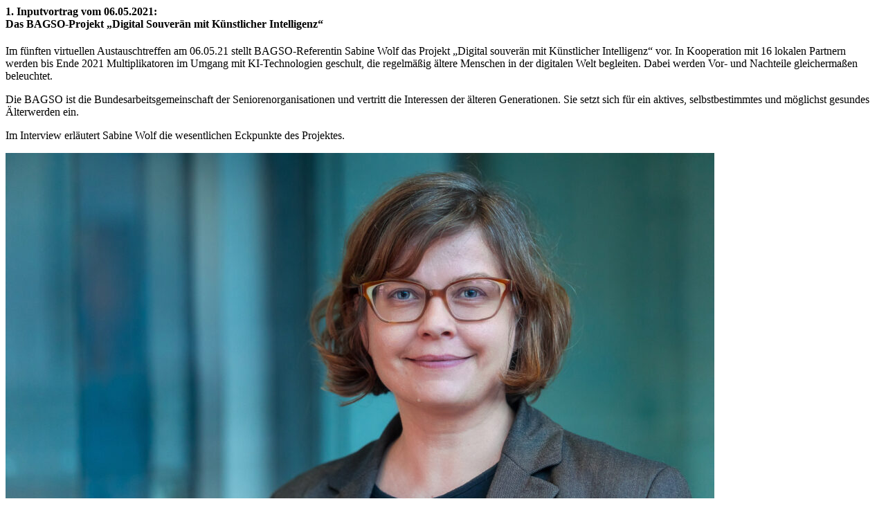

--- FILE ---
content_type: text/html; charset=UTF-8
request_url: https://www.innovativ-altern.de/portfolio/fuenftes-virtuelles-austauschtreffen-fuer-wohn-und-technikberatende/?print=print
body_size: 5166
content:
<html>
			<head><html>
			<head><title>Materialsammlung: Fünftes virtuelles Austauschtreffen - Innovativ Altern</title><link type="text/css" rel="stylesheet" href="https://www.innovativ-altern.de/wp-content/themes/Impreza/style.css" media="all" /><script>window.onload = function(){ window.print(); };</script><html>
			<head><html>
			<head><title>Materialsammlung: Fünftes virtuelles Austauschtreffen - Innovativ Altern</title><link type="text/css" rel="stylesheet" href="https://www.innovativ-altern.de/wp-content/themes/Impreza/style.css" media="all" /><script>window.onload = function(){ window.print(); };</script></head>
			<body class="pdfprnt_print ltr"><div id="content"><style> a {text-decoration: none; color:#000000 !important; } </style>					<div class="post">
						<div class="postmetadata"></div>						<div class="entry-content"><p><div class="w-separator size_medium"></div><div class="w-separator size_small"></div></p>
<h4 style="text-align: left;"><strong>1. Inputvortrag</strong> vom 06.05.2021:<br />
Das BAGSO-Projekt &#8222;Digital Souverän mit Künstlicher Intelligenz&#8220;</h4>
<p>Im fünften virtuellen Austauschtreffen am 06.05.21 stellt BAGSO-Referentin<a href="https://sabinewolf.de/"> Sabine Wolf</a> das Projekt <a href="https://www.bagso.de/themen/digital-souveraen-mit-kuenstlicher-intelligenz/">&#8222;Digital souverän mit Künstlicher Intelligenz&#8220;</a> vor. In Kooperation mit 16 lokalen Partnern werden bis Ende 2021 Multiplikatoren im Umgang mit KI-Technologien geschult, die regelmäßig ältere Menschen in der digitalen Welt begleiten. Dabei werden Vor- und Nachteile gleichermaßen beleuchtet.</p>
<p>Di<a href="https://www.bagso.de/">e BAGSO ist die Bundesarbeitsgemeinschaft der Seniorenorganisationen</a> und vertritt die Interessen der älteren Generationen. Sie setzt sich für ein aktives, selbstbestimmtes und möglichst gesundes Älterwerden ein.</p>
<p>Im Interview erläutert Sabine Wolf die wesentlichen Eckpunkte des Projektes.<div class="w-image align_center"><div class="w-image-h"><img width="1024" height="683" src="https://www.innovativ-altern.de/wp-content/uploads/2021/04/sabine_wolf_2018-1024x683.jpg" class="attachment-large size-large" alt="Sabine Wolf" loading="lazy" srcset="https://www.innovativ-altern.de/wp-content/uploads/2021/04/sabine_wolf_2018-1024x683.jpg 1024w, https://www.innovativ-altern.de/wp-content/uploads/2021/04/sabine_wolf_2018-300x200.jpg 300w, https://www.innovativ-altern.de/wp-content/uploads/2021/04/sabine_wolf_2018-600x400.jpg 600w, https://www.innovativ-altern.de/wp-content/uploads/2021/04/sabine_wolf_2018-768x512.jpg 768w, https://www.innovativ-altern.de/wp-content/uploads/2021/04/sabine_wolf_2018-272x182.jpg 272w" sizes="auto, (max-width: 1024px) 100vw, 1024px" /></div></div><div class="w-separator size_small with_line width_default thick_1 style_solid color_border align_center with_content"><div class="w-separator-h"><i class="fas fa-lightbulb"></i></div></div><strong>innovativ-altern.de: Frau Wolf, w</strong><strong>ie war die Resonanz auf den Aufruf der BAGSO?</strong></p>
<p><strong>Sabine Wolf: </strong>Es erscheinen zwar täglich neue Artikel rund um Künstliche Intelligenz, für viele bleibt das Thema aber wenig greifbar. Bringt man KI dann noch mit dem Thema Alter zusammen, wird oft zuerst über Pflegerobotik oder Assistenzsysteme, die derzeit entwickelt werden, gesprochen. Die Resonanz auf unser Projekt „Digital souverän mit KI“ war daher sehr positiv: Viele schätzen den sehr konkreten Ansatz, zu untersuchen, wo KI-Methoden tatsächlich im Alltag älterer Menschen vorkommen. Die Möglichkeit, einfach auch einmal Geräte, die mit KI funktionieren, auszuprobieren, kommt gut an und war uns wichtig. Wenn man es selbst einmal ausprobiert hat, kann man viel besser entscheiden, ob man sich zum Beispiel einen Staubsaugerroboter zulegen möchte, der lästige Hausarbeiten übernimmt, oder Sprachassistenten nutzt, um den Alltag zu organisieren.</p>
<p><strong>Die Menschen in den Standorten haben Ihre Wunschlisten zusammengestellt, die BAGSO hat die Beschaffung übernommen. Hat Sie etwas beim Blick auf die Wunschlisten überrascht?</strong></p>
<p><strong>Sabine Wolf: </strong>Positiv überrascht haben mich die Vorschläge unserer Partner, mit denen wir unsere Technikauswahlliste ergänzt haben. Insbesondere vom VTTNetz aus Wernigerode gab es da tolle Ergänzungen. Besonders gefreut hat es mich, dass auch Spiel und Spaß eine große Rolle spielen und sich viele Organisationen auch für Spielkonsolen und VR-Brillen entschieden haben.<div class="w-separator size_medium with_line width_default thick_1 style_solid color_border align_center"><div class="w-separator-h"></div></div></p>
<blockquote><p>Wir haben versucht, Geräte auszuwählen, die schon im Alltag angekommen sind, bezahlbar sind und älteren Menschen einen spürbaren Nutzen bringen könnten.</p></blockquote>
<p style="text-align: right;">Sabine Wolf, BAGSO</p>
<p><div class="w-separator size_medium with_line width_default thick_1 style_solid color_border align_center"><div class="w-separator-h"></div></div><strong>Wie würden Sie die ausgewählten Produkte beschreiben?</strong></p>
<p><strong>Sabine Wolf: </strong>Wir haben zum einen versucht, Geräte auszuwählen, die schon im Alltag angekommen sind, bezahlbar sind und älteren Menschen einen spürbaren Nutzen bringen könnten. Dazu gehören zum Beispiel Staubsauger- und Haushaltsroboter, Smart-TVs oder intelligente Lautsprecher mit Sprachassistenten. Wir haben außerdem Geräte in unsere Auswahlpalette genommen, die zwar ganz ohne KI-Verfahren funktionieren, aber neugierig auf neuere Technologien machen, wie zum Beispiel VR-Brillen, und einen guten Gesprächseinstieg bieten, wie die im Projekt sehr beliebten Roboterkatzen. Wichtig war uns auch, dass unsere lokalen Partner ihre Grundausstattung aufstocken können, um zum Beispiel auf Tablets Apps zu zeigen, mit Smartphones Haushaltsgeräte zu steuern oder mit Webcams Videokonferenzen durchzuführen.</p>
<p><strong>Mittlerweile konnten die Teilnehmer*innen in den Standorten über mehrere Monate eigene Erfahrungen mit den Produkten sammeln. Wie gestalten Sie den Erfahrungsaustausch?</strong></p>
<p><strong>Sabine Wolf: </strong> Der Wunsch nach Austausch ist groß, daher bieten wir einmal im Monat für unsere lokalen Partner und interessierte Ehrenamtliche eine Videokonferenz an. Vor Ort werden teilweise ebenfalls lokale digitale Austauschrunden angeboten. Wichtig sind uns auch die Erfahrungsberichte und Fragebögen, die uns ehrenamtliche Gerätetester*innen zurücksenden. Wer Facebook nutzt, ist herzlich eingeladen, in unsere <a href="https://www.facebook.com/groups/digitalsouveraenmitki">Gruppe</a> einzutreten, unsere Partner erhalten regelmäßig Infomails und auf unserer <a href="https://www.wissensdurstig.de/digital-souveraen-mit-ki/">Website</a> veröffentlichen wir Beiträge rund ums Projektthema</p>
<p><strong> </strong><strong>Gibt es Dinge, die nicht gut angenommen wurden?</strong></p>
<p><strong>Sabine Wolf: </strong>Obwohl einige lokale Partner gerne einen innovativen Sturzmelder ausprobiert hätten, war dies letztendlich nur in einer Musterwohnung in Wernigerode möglich. Für den Einbau in einer privaten Wohnung oder in einem Gemeinschaftsraum steckt die Technologie noch in einem zu frühen Entwicklungsstadium.</p>
<p><strong>Wie gehen Sie mit diesen Bedenken um?</strong></p>
<p><strong>Sabine Wolf: </strong>Unser Projekt erprobt und untersucht ja genau dies: Wo können KI-Technologien im Alltag älterer Menschen bereits heute Unterstützung bieten? Was kann KI nicht ersetzen? Und wo besteht Nachbesserungsbedarf? Sowohl die Vorteile als auch die Nachteile arbeiten wir auf und veröffentlichen diese Ende des Jahres. In dem zuvor genannten Fall haben wir die Verbesserungsvorschläge unserer lokalen Partner direkt an das junge Startup weitergegeben, das diese auch dankbar aufgenommen hat.</p>
<p><strong>Gibt es &#8222;das Produkt oder die Technik, das bzw. die alle überzeugt&#8220;?</strong></p>
<p><strong>Sabine Wolf: </strong>Eindeutig die Sprachassistenten. Hier sind zwar auch die Bedenken bezüglich des Datenschutzes besonders groß, aber bei den vielfältigen Anwendungen, die per Sprachbefehl funktionieren, ist für fast jeden etwas dabei, sei es das Licht auszuschalten, ohne aufstehen zu müssen, den Wecker zu stellen oder den Wetterbericht vorlesen zu lassen.</p>
<p><strong> Wie hat sich bisher Ihr persönlicher Blick auf Produkte und Anwendungen Künstlicher Intelligenz verändert?</strong></p>
<p><strong>Sabine Wolf:</strong> Seit meinem ersten Computerspiel faszinieren mich neue technische und digitale Technologien und ich beobachte neugierig die entsprechenden Entwicklungen. So viel wie in den letzten Monaten habe ich aber lange nicht mehr dazu gelernt. Das Thema Künstliche Intelligenz ist so umfassend und betrifft so viele Bereiche, dass man sich da auch schnell verlieren kann. Dann hilft es, mich auf unsere Ausgangsfrage zu konzentrieren: Was bedeutet das hier und heute im Alltag älterer Menschen? Übrigens: Erst seit dem Projektstart nutze ich selbst Sprachassistenten und bin erstaunt, wie schnell ich mich daran gewöhnt habe.</p>
<p><strong>Das Projekt dauert bis Ende des Jahres 2021. Wie werden Sie den Abschluss gestalten und ist eine Wiederholung oder Fortsetzung geplant?</strong></p>
<p><strong>Sabine Wolf</strong>: Ende des Jahres erscheint eine Broschüre, die die Ergebnisse des Projekts zusammenfasst und insbesondere älteren Menschen einen Einstieg ins Thema bietet. Die Ergebnisse werden beim Deutschen Seniorentag präsentiert, außerdem können die Gäste dort unsere Technik ausprobieren. Die Unterlagen unseres Qualifizierungsangebots werden ebenfalls veröffentlicht, so dass auch andere Senioreninternetinitiativen das Thema in ihre Angebote aufnehmen können. Auf unserer Website wissensdurstig.de entsteht zudem eine kleine Mediathek.</p>
<h4 style="text-align: center;"><strong>Mitschnitt vom fünften virtuellen Austauschtreffen</strong></h4>
<p>https://youtu.be/5pgb84R5lZs<div class="w-separator size_medium"></div></p>
<h4><strong>2. Video: </strong>Produkttest zum &#8222;We Walk Cane&#8220;-Blindenstock aus dem KI-Projekt</h4>
<p>Olaf Schmiedeck aus Ilsenburg im Harz (geb. 1959) ist von Geburt an sehbehindert. Er verfügt über ein Restsehvermögen von einem Prozent. Für das Reallabor TAKSI hat Herr Schmiedeck den smarten Blindenstock &#8222;We Walk Cane&#8220; zwei Wochen lang genutzt. Der Stock ist aus dem Projekt &#8222;Digital souverän mit Künstlicher Intelligenz&#8220; und wird dem Reallabor TAKSI vom Verein Tecla zur Verfügung gestellt.<div class="w-separator size_medium"></div></p>
<h4><strong>3. Video: </strong>Produkttest zum Fensterputzroboter</h4>
<p>Susanne Beh aus Ebersburg ist Koordinatorin Gemeinwesenarbeit und Projektleiterin für Hilfreiche Technik im @lltag im<a href="https://www.mit-und-fuer.de/"> Verein Miteinander-Füreinander Oberes Fuldatal</a>.  Der Verein beteiligt sich auch als Projektpartner am BAGSO-Projekt &#8222;Digital souverän mit Künstlicher Intelligenz&#8220;. Susanne Beh stellt im Austauschtreffen den Fensterputzroboter vor.<div class="w-image align_none"><a title="zum Video" target="_blank" rel="nofollow" href="https://gopro.com/v/qzLX8BlZNO9NE" aria-label="Fensterputzroboter" class="w-image-h"><img width="690" height="598" src="https://www.innovativ-altern.de/wp-content/uploads/2021/04/Fensterputzroboter.jpg" class="attachment-large size-large" alt="" loading="lazy" srcset="https://www.innovativ-altern.de/wp-content/uploads/2021/04/Fensterputzroboter.jpg 690w, https://www.innovativ-altern.de/wp-content/uploads/2021/04/Fensterputzroboter-300x260.jpg 300w, https://www.innovativ-altern.de/wp-content/uploads/2021/04/Fensterputzroboter-600x520.jpg 600w" sizes="auto, (max-width: 690px) 100vw, 690px" /></a></div><div class="w-image align_center"><a title="Mehr zum Harvard-Konzept" target="_blank" rel="nofollow" href="https://www.wiqqi.de/de/faq/faq_concept_002" aria-label="KI-TAKSI 6954" class="w-image-h"><img width="600" height="371" src="https://www.innovativ-altern.de/wp-content/uploads/2021/04/KI-TAKSI-6954-600x371.jpg" class="attachment-us_600_0 size-us_600_0" alt="" loading="lazy" srcset="https://www.innovativ-altern.de/wp-content/uploads/2021/04/KI-TAKSI-6954-600x371.jpg 600w, https://www.innovativ-altern.de/wp-content/uploads/2021/04/KI-TAKSI-6954-300x185.jpg 300w, https://www.innovativ-altern.de/wp-content/uploads/2021/04/KI-TAKSI-6954-1024x633.jpg 1024w, https://www.innovativ-altern.de/wp-content/uploads/2021/04/KI-TAKSI-6954-768x475.jpg 768w" sizes="auto, (max-width: 600px) 100vw, 600px" /></a></div><div class="aio-icon-component    style_2"><div id="Info-box-wrap-7253" class="aio-icon-box top-icon" style=""  ><div class="aio-icon-top"><div class="ult-just-icon-wrapper  "><div class="align-icon" style="text-align:center;">
<div class="aio-icon circle "  style="color:#333;background:#dd9292;font-size:32px;display:inline-block;">
	<i class="Defaults-lightbulb-o"></i>
</div></div></div></div><div class="aio-icon-description ult-responsive"  data-ultimate-target='#Info-box-wrap-7253 .aio-icon-description'  data-responsive-json-new='{"font-size":"","line-height":""}'  style=""><strong>Kontakt zur BAGSO-Servicestelle:<br />
</strong><a href="https://www.wissensdurstig.de/kontakt-servicestelle-digitalisierung-und-bildung-fuer-aeltere-menschen/">https://www.wissensdurstig.de/kontakt-servicestelle-digitalisierung-und-bildung-fuer-aeltere-menschen/</a></p>
<p><strong>Weitere Infos:<br />
</strong><a href="https://www.wissensdurstig.de/digital-souveraen-mit-ki/">https://www.wissensdurstig.de/digital-souveraen-mit-ki/</a></div> <!-- description --></div> <!-- aio-icon-box --></div> <!-- aio-icon-component --><strong><em>Zum Hintergrund:</em></strong> Die virtuellen Austauschtreffen werden alle sechs Wochen von der <a href="https://www.innovativ-altern.de/portfolio/die-fach-ag-technikberatung/">Fach-AG Technikberatung</a> in der Bundesarbeitsgemeinschaft Wohnungsanpassung e.V. und dem <a href="https://www.innovativ-altern.de/portfolio/projektsteckbrief/">Projekt VTTNetz</a> veranstaltet. Sie sollen die Vernetzung der Beratenden untereinander stärken und damit einen Beitrag zur Qualitätssicherung der Beratung leisten.</p>
<p>Wollen auch Sie an einem Treffen teilnehmen? Möchten Sie Näheres zur Zusammenarbeit mit anderen Beratungsstellen erfahren? Dann senden Sie uns sehr gerne Ihre Emailadresse über das <a href="https://www.innovativ-altern.de/kontakt/">Kontaktformular zu</a>. Wir freuen uns über interessierte haupt- und ehrenamtlich Beratende, über Menschen aus verschiedenen Berufen (Pflege, Medizin, Altenhilfe, Architektur), die unserem Netzwerk beitreten möchten.</p>
</div>
					</div>
					</div></body>
		</html>